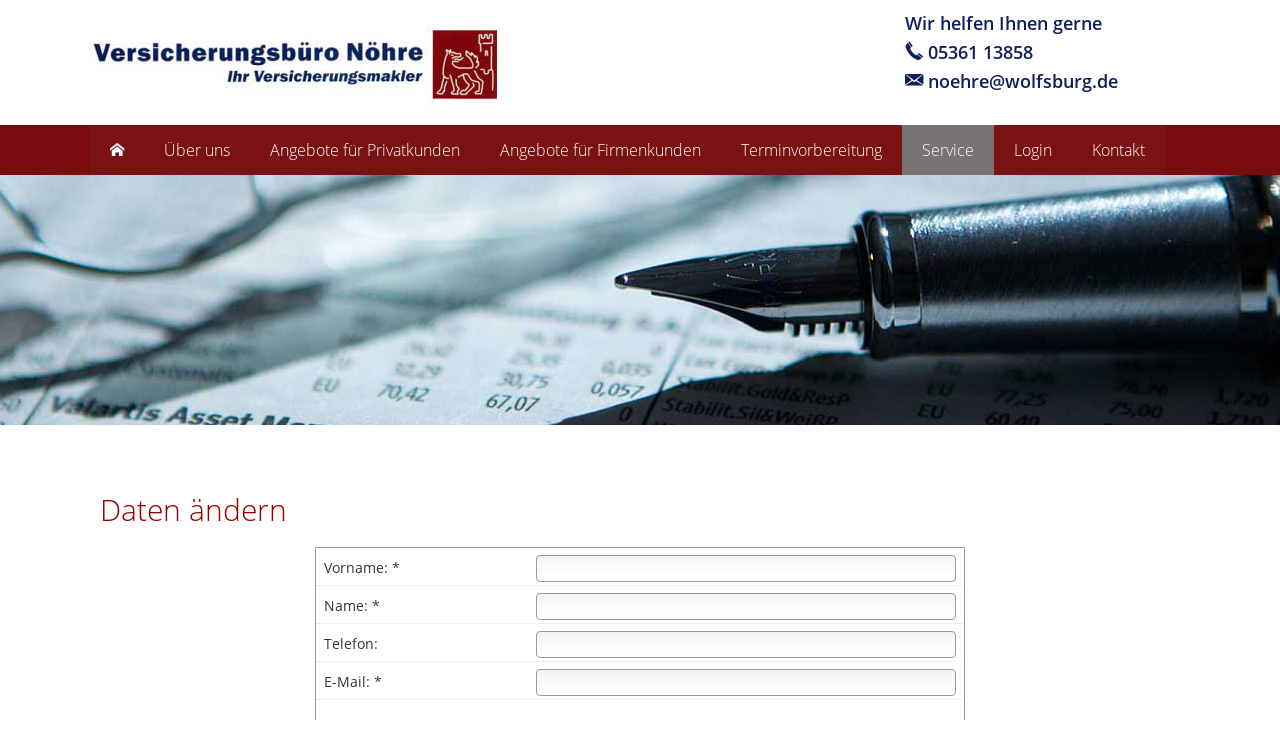

--- FILE ---
content_type: text/html; charset=utf-8
request_url: https://www.noehre-versicherungen.com/daten-aendern.html
body_size: 7402
content:
<!DOCTYPE html>
<html lang="de" itemscope itemtype="https://schema.org/WebPage">
<head>
<meta http-equiv="Content-Type" content="text/html; charset=utf-8" />
<title>Markus Nöhre - Ihr Versicherungsmakler in Wolfsburg - Daten ändern</title>

<meta name="description" content="Markus Nöhre - Ihr Versicherungsmakler in Wolfsburg">
<meta name="keywords" content="Privatkunden,Firmenkunden,Sachversicherungen, Sachversicherung, Krankenversicherungen,Krankenversicherung,Lebensversicherungen,Lebensversicherung,Rentenversicherungen,Rentenversicherung">
<meta name="referrer" content="strict-origin-when-cross-origin"><meta name="viewport" content="width=device-width, initial-scale=1 maximum-scale=1">
<meta name="generator" content="cm Homepage-Baukasten">
<!--[if IE]><meta http-equiv="X-UA-Compatible" content="IE=edge" /><![endif]-->
<link href="/content/minified.css.php?user=4511&landingpage=0&data=[base64]" rel="stylesheet" type="text/css" media="all"><link href="/content/minified.css.php?user=4511&landingpage=0&data=W3sidCI6MiwiaSI6MjcsInAiOnsidXNlciI6NDUxMSwibGFuZGluZ3BhZ2UiOjAsImNhY2hpbmdfdGltZSI6IiIsInNhdmVfdGltZSI6MTYxNzExODY2Nn0sImMiOiI3MGRiMDZmOSJ9XQ%3D%3D" rel="stylesheet" type="text/css" media="all"><link rel="canonical" href="https://www.noehre-versicherungen.com/daten-aendern.html"><meta property="og:url" content="https://www.noehre-versicherungen.com/daten-aendern.html"><meta property="og:locale" content="de_DE"><meta property="og:type" content="website"><meta itemprop="name" content="Versicherungsbüro Nöhre &ndash; Markus Nöhre"><meta property="og:title" content="Markus Nöhre - Ihr Versicherungsmakler in Wolfsburg - Daten ändern"><meta property="og:description" content="Markus Nöhre - Ihr Versicherungsmakler in Wolfsburg"><meta property="og:image" content="https://content.digidor.de/content/images/facebook-standard.jpg"><meta property="og:image:width" content="600"><meta property="og:image:height" content="315"><link rel="icon" href="/content/pages/4511/favicon.png" sizes="48x48" type="image/png"><link rel="apple-touch-icon" href="/content/pages/4511/apple-touch-icon.png">
<script data-ehcookieblocker-obligatory>
var googleMapsArray = [];
	var dontPlaceSubmenu = 1;

</script>
<script src="/content/js/minified.js.php?user=4511&landingpage=0&data=[base64]" charset="UTF-8" data-ehcookieblocker-obligatory></script><script src="/content/js/minified.js.php?user=4511&landingpage=0&data=W3sidCI6MSwiaSI6MjQsInAiOltdLCJjIjoiNzM4ZjcyYTEifV0%3D" charset="UTF-8" data-ehcookieblocker-obligatory></script>
<!--USER:4511--></head>

<body class=" designtemplate151 motif42 show_logo resp page-72962 mainparent-page-72961 parent-page-72961">
<div class="bt_skip_to_contentcontainer" style="position: fixed; top: -1000px;"><a href="#contentcontainer" class="submitbutton">direkt zum Seiteninhalt</a></div><div id="centercontainer" class=""><div id="pagewrap"><!--NEW_SIDEBAR_placeholder--><div id="pagecontainer"><header><div id="titleback"><div id="titlecontainer"><div class="sitetitle_img"><div class="indistyle" style="top: -6px; left: -1px; right: auto;" data-margin-stored="true" data-margin-left="-1" data-margin-top="-6" data-margin-left-percent="0" data-right-aligned="0"><a href="index.html"><img src="/content/pages/4511/logo.jpg?v=8a9cc57a" alt="Logo von Markus Nöhre - Ihr Versicherungsmakler in Wolfsburg"></a></div></div><div class="contact"><div class="indistyle" style="top: 8px; left: 809px; right: auto;" data-margin-stored="true" data-margin-left="809" data-margin-top="8" data-margin-left-percent="73" data-right-aligned="0"><div class="textrow" style="padding: 5px; color: rgb(12, 31, 89); font-style: normal; font-weight: bold; font-size: 1.15em;"><p>Wir helfen Ihnen gerne</p></div><div class="textrow" style="padding: 5px; font-family: inherit; font-style: normal; font-weight: bold; font-size: 1.15em; letter-spacing: inherit; text-transform: inherit; color: rgb(12, 31, 89);"><p><span class="icon-phone"></span>05361 13858</p></div><div class="textrow" style="font-family: inherit; font-size: 1.15em; text-align: left; color: rgb(12, 31, 89); font-style: normal; font-weight: bold; letter-spacing: inherit; text-transform: inherit; margin-top: 0px; margin-bottom: 0px; padding: 5px; border-radius: 0px; background-color: transparent;"><p><span class="icon-envelop"></span><a onclick="return parent.pagePreviewMsg(this)" href="mailto:noehre@wolfsburg.de">noehre@wolfsburg.de</a></p></div></div></div><div class="pagetitle">Daten ändern</div></div></div></header><div id="menutoggle"></div><nav class="new_menu"><ul role="menubar" id="menu" class="menutype4"><li role="none" class="menuitem firstitem" id="page-73153"><a role="menuitem" id="page-73153-link" aria-label="Startseite" href="index.html"><span class="only_icon"><span class="icon-home"></span></span></a><span class="submenutoggle"></span></li><li role="none" class="menuitem" id="page-73051"><a role="menuitem" id="page-73051-link" aria-label="Über uns" href="ueber_uns-73051.html" onclick="return false">Über uns</a><span class="submenutoggle"></span><ul role="menu" aria-labelledby="page-73051-link"><li role="none" class="menusubitem firstitem" id="page-73055"><a role="menuitem" id="page-73055-link" aria-label="Team" href="team_versicherungsmakler-wolfsburg.html">Team</a><span class="submenutoggle"></span></li><li role="none" class="menusubitem" id="page-73054"><a role="menuitem" id="page-73054-link" aria-label="Produktpartnerliste" href="produktpartnerliste.html">Produktpartnerliste</a><span class="submenutoggle"></span></li><li role="none" class="menusubitem lastitem" id="page-288144"><a role="menuitem" id="page-288144-link" aria-label="Das sagen unsere Kunden" href="das_sagen_unsere_kunden.html">Das sagen unsere Kunden</a><span class="submenutoggle"></span></li></ul></li><li role="none" class="menuitem" id="page-72985"><a role="menuitem" id="page-72985-link" aria-label="Angebote für Privatkunden" href="angebote_fuer_privatkunden-72985.html" onclick="return false">Angebote für Privatkunden</a><span class="submenutoggle"></span><ul role="menu" aria-labelledby="page-72985-link"><li role="none" class="menusubitem firstitem" id="page-72987"><a role="menuitem" id="page-72987-link" aria-label="Sachversicherungen" href="sachversicherungen-72987.html" onclick="return false">Sachversicherungen</a><span class="submenutoggle"></span><ul role="menu" aria-labelledby="page-72987-link"><li role="none" class="menusubitem firstitem" id="page-72974"><a role="menuitem" id="page-72974-link" aria-label="Privathaftpflicht" href="privathaftpflicht.html">Privathaftpflicht</a><span class="submenutoggle"></span></li><li role="none" class="menusubitem" id="page-72988"><a role="menuitem" id="page-72988-link" aria-label="Hausrat" href="hausrat.html">Hausrat</a><span class="submenutoggle"></span></li><li role="none" class="menusubitem" id="page-72990"><a role="menuitem" id="page-72990-link" aria-label="Gebäudeversicherung" href="gebaeudeversicherung.html">Gebäudeversicherung</a><span class="submenutoggle"></span></li><li role="none" class="menusubitem" id="page-72989"><a role="menuitem" id="page-72989-link" aria-label="Autoversicherung" href="autoversicherung.html">Autoversicherung</a><span class="submenutoggle"></span></li><li role="none" class="menusubitem" id="page-72991"><a role="menuitem" id="page-72991-link" aria-label="Rechtsschutz" href="rechtsschutz.html">Rechtsschutz</a><span class="submenutoggle"></span></li><li role="none" class="menusubitem" id="page-72999"><a role="menuitem" id="page-72999-link" aria-label="Unfallversicherung" href="unfallversicherung.html">Unfallversicherung</a><span class="submenutoggle"></span></li><li role="none" class="menusubitem lastitem" id="page-73141"><a role="menuitem" id="page-73141-link" aria-label="Photovoltaikversicherung" href="photovoltaikversicherung.html">Photovoltaikversicherung</a><span class="submenutoggle"></span></li></ul></li><li role="none" class="menusubitem" id="page-507377"><a role="menuitem" id="page-507377-link" aria-label="Tierversicherungen" href="tierversicherungen-507377.html" onclick="return false">Tierversicherungen</a><span class="submenutoggle"></span><ul role="menu" aria-labelledby="page-507377-link"><li role="none" class="menusubitem firstitem" id="page-73078"><a role="menuitem" id="page-73078-link" aria-label="Hundehalterhaftpflicht" href="hundehalterhaftpflicht.html">Hundehalterhaftpflicht</a><span class="submenutoggle"></span></li><li role="none" class="menusubitem" id="page-73079"><a role="menuitem" id="page-73079-link" aria-label="Pferdehalterhaftpflicht" href="pferdehalterhaftpflicht.html">Pferdehalterhaftpflicht</a><span class="submenutoggle"></span></li><li role="none" class="menusubitem lastitem" id="page-507378"><a role="menuitem" id="page-507378-link" aria-label="Tierkranken- und OP-Versicherungen" href="tierkranken_und_opversicherungen-507378.html">Tierkranken- und OP-Versicherungen</a><span class="submenutoggle"></span></li></ul></li><li role="none" class="menusubitem" id="page-72992"><a role="menuitem" id="page-72992-link" aria-label="Krankenversicherungen" href="krankenversicherungen-72992.html" onclick="return false">Krankenversicherungen</a><span class="submenutoggle"></span><ul role="menu" aria-labelledby="page-72992-link"><li role="none" class="menusubitem firstitem" id="page-72995"><a role="menuitem" id="page-72995-link" aria-label="Zahnzusatz" href="zahnzusatz.html">Zahnzusatz</a><span class="submenutoggle"></span></li><li role="none" class="menusubitem" id="page-73150"><a role="menuitem" id="page-73150-link" aria-label="Naturheilkunde und Sehhilfen" href="naturheilkunde_und_sehhilfen.html">Naturheilkunde und Sehhilfen</a><span class="submenutoggle"></span></li><li role="none" class="menusubitem" id="page-72994"><a role="menuitem" id="page-72994-link" aria-label="Krankenhauszusatz" href="krankenhauszusatz.html">Krankenhauszusatz</a><span class="submenutoggle"></span></li><li role="none" class="menusubitem" id="page-73133"><a role="menuitem" id="page-73133-link" aria-label="Krankentagegeld" href="krankentagegeld.html">Krankentagegeld</a><span class="submenutoggle"></span></li><li role="none" class="menusubitem" id="page-73134"><a role="menuitem" id="page-73134-link" aria-label="Krankenhaustagegeld" href="krankenhaustagegeld.html">Krankenhaustagegeld</a><span class="submenutoggle"></span></li><li role="none" class="menusubitem" id="page-72993"><a role="menuitem" id="page-72993-link" aria-label="Private Krankenversicherung" href="private_krankenversicherung.html">Private Krankenversicherung</a><span class="submenutoggle"></span></li><li role="none" class="menusubitem lastitem" id="page-127441"><a role="menuitem" id="page-127441-link" aria-label="GKV - Kassenwechsel" href="gkv-kassenwechsel.html">GKV - Kassenwechsel</a><span class="submenutoggle"></span></li></ul></li><li role="none" class="menusubitem" id="page-72997"><a role="menuitem" id="page-72997-link" aria-label="Pflegeversicherungen" href="pflegeversicherungen-72997.html" onclick="return false">Pflegeversicherungen</a><span class="submenutoggle"></span><ul role="menu" aria-labelledby="page-72997-link"><li role="none" class="menusubitem firstitem" id="page-73136"><a role="menuitem" id="page-73136-link" aria-label="Pflegetagegeldversicherung" href="pflegetagegeldversicherung.html">Pflegetagegeldversicherung</a><span class="submenutoggle"></span></li><li role="none" class="menusubitem" id="page-73137"><a role="menuitem" id="page-73137-link" aria-label="Pflegekostenversicherung" href="pflegekostenversicherung.html">Pflegekostenversicherung</a><span class="submenutoggle"></span></li><li role="none" class="menusubitem lastitem" id="page-73138"><a role="menuitem" id="page-73138-link" aria-label="Pflegerente" href="pflegerente.html">Pflegerente</a><span class="submenutoggle"></span></li></ul></li><li role="none" class="menusubitem" id="page-73158"><a role="menuitem" id="page-73158-link" aria-label="Reiseversicherungen" href="reiseversicherungen-73158.html" onclick="return false">Reiseversicherungen</a><span class="submenutoggle"></span><ul role="menu" aria-labelledby="page-73158-link"><li role="none" class="menusubitem firstitem" id="page-72996"><a role="menuitem" id="page-72996-link" aria-label="Auslandskranken" href="auslandskranken.html">Auslandskranken</a><span class="submenutoggle"></span></li><li role="none" class="menusubitem" id="page-73139"><a role="menuitem" id="page-73139-link" aria-label="Au Pair-Versicherung" href="au_pairversicherung.html">Au Pair-Versicherung</a><span class="submenutoggle"></span></li><li role="none" class="menusubitem lastitem" id="page-73160"><a role="menuitem" id="page-73160-link" aria-label="Reiserücktritt" href="reiseruecktritt.html">Reiserücktritt</a><span class="submenutoggle"></span></li></ul></li><li role="none" class="menusubitem" id="page-72975"><a role="menuitem" id="page-72975-link" aria-label="Arbeitskraftabsicherung" href="arbeitskraftabsicherung-72975.html" onclick="return false">Arbeitskraftabsicherung</a><span class="submenutoggle"></span><ul role="menu" aria-labelledby="page-72975-link"><li role="none" class="menusubitem firstitem" id="page-288087"><a role="menuitem" id="page-288087-link" aria-label="Berufsunfähigkeitsversicherung" href="berufsunfaehigkeitsversicherung.html">Berufsunfähigkeitsversicherung</a><span class="submenutoggle"></span></li><li role="none" class="menusubitem" id="page-73132"><a role="menuitem" id="page-73132-link" aria-label="Schwere Krankheiten" href="schwere_krankheiten.html">Schwere Krankheiten</a><span class="submenutoggle"></span></li><li role="none" class="menusubitem lastitem" id="page-73135"><a role="menuitem" id="page-73135-link" aria-label="Grundfähigkeitsversicherung" href="grundfaehigkeitsversicherung.html">Grundfähigkeitsversicherung</a><span class="submenutoggle"></span></li></ul></li><li role="none" class="menusubitem" id="page-72998"><a role="menuitem" id="page-72998-link" aria-label="Lebensversicherungen" href="lebensversicherungen-72998.html" onclick="return false">Lebensversicherungen</a><span class="submenutoggle"></span><ul role="menu" aria-labelledby="page-72998-link"><li role="none" class="menusubitem firstitem" id="page-73056"><a role="menuitem" id="page-73056-link" aria-label="Kapitallebensversicherung" href="kapitallebensversicherung.html">Kapitallebensversicherung</a><span class="submenutoggle"></span></li><li role="none" class="menusubitem" id="page-73156"><a role="menuitem" id="page-73156-link" aria-label="Sterbegeld" href="sterbegeld.html">Sterbegeld</a><span class="submenutoggle"></span></li><li role="none" class="menusubitem lastitem" id="page-72986"><a role="menuitem" id="page-72986-link" aria-label="Risikolebensversicherung" href="risikolebensversicherung.html">Risikolebensversicherung</a><span class="submenutoggle"></span></li></ul></li><li role="none" class="menusubitem lastitem" id="page-73000"><a role="menuitem" id="page-73000-link" aria-label="Rentenversicherungen" href="rentenversicherungen-73000.html" onclick="return false">Rentenversicherungen</a><span class="submenutoggle"></span><ul role="menu" aria-labelledby="page-73000-link"><li role="none" class="menusubitem firstitem" id="page-73001"><a role="menuitem" id="page-73001-link" aria-label="Rürup-Rente" href="rueruprente.html">Rürup-Rente</a><span class="submenutoggle"></span></li><li role="none" class="menusubitem" id="page-73002"><a role="menuitem" id="page-73002-link" aria-label="Riester-Rente" href="riesterrente.html">Riester-Rente</a><span class="submenutoggle"></span></li><li role="none" class="menusubitem" id="page-73003"><a role="menuitem" id="page-73003-link" aria-label="Betriebliche Altersvorsorge" href="betriebliche_altersvorsorge.html">Betriebliche Altersvorsorge</a><span class="submenutoggle"></span></li><li role="none" class="menusubitem" id="page-73004"><a role="menuitem" id="page-73004-link" aria-label="Private Rentenversicherung" href="private_rentenversicherung.html">Private Rentenversicherung</a><span class="submenutoggle"></span></li><li role="none" class="menusubitem" id="page-73052"><a role="menuitem" id="page-73052-link" aria-label="Fondsgebundene Rentenversicherung" href="fondsgebundene_rentenversicherung.html">Fondsgebundene Rentenversicherung</a><span class="submenutoggle"></span></li><li role="none" class="menusubitem" id="page-73130"><a role="menuitem" id="page-73130-link" aria-label="Rente gegen Einmalzahlung" href="rente_gegen_einmalzahlung.html">Rente gegen Einmalzahlung</a><span class="submenutoggle"></span></li><li role="none" class="menusubitem lastitem" id="page-73131"><a role="menuitem" id="page-73131-link" aria-label="Ausbildungsversicherung" href="ausbildungsversicherung.html">Ausbildungsversicherung</a><span class="submenutoggle"></span></li></ul></li></ul></li><li role="none" class="menuitem" id="page-72958"><a role="menuitem" id="page-72958-link" aria-label="Angebote für Firmenkunden" href="angebote_fuer_firmenkunden-72958.html" onclick="return false">Angebote für Firmenkunden</a><span class="submenutoggle"></span><ul role="menu" aria-labelledby="page-72958-link"><li role="none" class="menusubitem firstitem" id="page-72959"><a role="menuitem" id="page-72959-link" aria-label="Sachversicherungen" href="sachversicherungen-72959.html" onclick="return false">Sachversicherungen</a><span class="submenutoggle"></span><ul role="menu" aria-labelledby="page-72959-link"><li role="none" class="menusubitem firstitem" id="page-73037"><a role="menuitem" id="page-73037-link" aria-label="Gewerbeversicherung" href="gewerbeversicherung.html">Gewerbeversicherung</a><span class="submenutoggle"></span></li><li role="none" class="menusubitem" id="page-73038"><a role="menuitem" id="page-73038-link" aria-label="Gewerbe-Rechtsschutz" href="gewerberechtsschutz.html">Gewerbe-Rechtsschutz</a><span class="submenutoggle"></span></li><li role="none" class="menusubitem" id="page-73039"><a role="menuitem" id="page-73039-link" aria-label="Betriebs-Inhaltsversicherung" href="betriebsinhaltsversicherung.html">Betriebs-Inhaltsversicherung</a><span class="submenutoggle"></span></li><li role="none" class="menusubitem" id="page-73040"><a role="menuitem" id="page-73040-link" aria-label="Betriebs-Haftpflichtversicherung" href="betriebshaftpflichtversicherung.html">Betriebs-Haftpflichtversicherung</a><span class="submenutoggle"></span></li><li role="none" class="menusubitem" id="page-73041"><a role="menuitem" id="page-73041-link" aria-label="Betriebsausfallversicherung" href="betriebsausfallversicherung.html">Betriebsausfallversicherung</a><span class="submenutoggle"></span></li><li role="none" class="menusubitem" id="page-73042"><a role="menuitem" id="page-73042-link" aria-label="Elektronikversicherung" href="elektronikversicherung.html">Elektronikversicherung</a><span class="submenutoggle"></span></li><li role="none" class="menusubitem" id="page-73043"><a role="menuitem" id="page-73043-link" aria-label="Maschinenversicherung" href="maschinenversicherung.html">Maschinenversicherung</a><span class="submenutoggle"></span></li><li role="none" class="menusubitem" id="page-73044"><a role="menuitem" id="page-73044-link" aria-label="Kfz-Flottenversicherung" href="kfzflottenversicherung.html">Kfz-Flottenversicherung</a><span class="submenutoggle"></span></li><li role="none" class="menusubitem" id="page-73045"><a role="menuitem" id="page-73045-link" aria-label="Lkw-Versicherung" href="lkwversicherung.html">Lkw-Versicherung</a><span class="submenutoggle"></span></li><li role="none" class="menusubitem" id="page-73046"><a role="menuitem" id="page-73046-link" aria-label="Anhängerversicherung" href="anhaengerversicherung.html">Anhängerversicherung</a><span class="submenutoggle"></span></li><li role="none" class="menusubitem" id="page-73047"><a role="menuitem" id="page-73047-link" aria-label="Transport-Versicherung" href="transportversicherung.html">Transport-Versicherung</a><span class="submenutoggle"></span></li><li role="none" class="menusubitem" id="page-73048"><a role="menuitem" id="page-73048-link" aria-label="Gebäudeversicherung" href="betriebsgebaeudeversicherung.html">Gebäudeversicherung</a><span class="submenutoggle"></span></li><li role="none" class="menusubitem" id="page-73049"><a role="menuitem" id="page-73049-link" aria-label="Kautionsversicherung" href="kautionsversicherung.html">Kautionsversicherung</a><span class="submenutoggle"></span></li><li role="none" class="menusubitem lastitem" id="page-73050"><a role="menuitem" id="page-73050-link" aria-label="Veranstaltungshaftpflicht" href="veranstaltungshaftpflicht.html">Veranstaltungshaftpflicht</a><span class="submenutoggle"></span></li></ul></li><li role="none" class="menusubitem lastitem" id="page-72960"><a role="menuitem" id="page-72960-link" aria-label="Betriebliche Altersvorsorge" href="betriebliche-altersvorsorge.html">Betriebliche Altersvorsorge</a><span class="submenutoggle"></span></li></ul></li><li role="none" class="menuitem" id="page-72976"><a role="menuitem" id="page-72976-link" aria-label="Terminvorbereitung" href="terminvorbereitung.html">Terminvorbereitung</a><span class="submenutoggle"></span><ul role="menu" aria-labelledby="page-72976-link"><li role="none" class="menusubitem firstitem" id="page-72984"><a role="menuitem" id="page-72984-link" aria-label="Private Krankenversicherung" href="terminvorbereitung-pkv.html">Private Krankenversicherung</a><span class="submenutoggle"></span></li><li role="none" class="menusubitem lastitem" id="page-73005"><a role="menuitem" id="page-73005-link" aria-label="Berufsunfähigkeitsversicherung" href="terminvorbereitung-bu.html">Berufsunfähigkeitsversicherung</a><span class="submenutoggle"></span></li></ul></li><li role="none" class="menuitemactive subactive" id="page-72961"><a role="menuitem" id="page-72961-link" aria-label="Service" href="service-72961.html" onclick="return false">Service</a><span class="submenutoggle"></span><ul role="menu" aria-labelledby="page-72961-link"><li role="none" class="menusubitem firstitem" id="page-72966"><a role="menuitem" id="page-72966-link" aria-label="Aktuelles" href="aktuelles.html">Aktuelles</a><span class="submenutoggle"></span></li><li role="none" class="menusubitemactive" id="page-72962"><a role="menuitem" id="page-72962-link" aria-label="Daten ändern" href="daten-aendern.html">Daten ändern</a><span class="submenutoggle"></span></li><li role="none" class="menusubitem" id="page-72963"><a role="menuitem" id="page-72963-link" aria-label="Schaden melden" href="schaden_melden.html">Schaden melden</a><span class="submenutoggle"></span></li><li role="none" class="menusubitem lastitem" id="page-72982"><a role="menuitem" id="page-72982-link" aria-label="KFZ-Wunschkennzeichen" href="kfzwunschkennzeichen.html">KFZ-Wunschkennzeichen</a><span class="submenutoggle"></span></li></ul></li><li role="none" class="menuitem" id="page-73090"><a role="menuitem" id="page-73090-link" aria-label="Login" href="login.html">Login</a><span class="submenutoggle"></span></li><li role="none" class="menuitem lastitem" id="page-73008"><a role="menuitem" id="page-73008-link" aria-label="Kontakt" href="kontakt_versicherungsmakler-wolfsburg.html">Kontakt</a><span class="submenutoggle"></span></li></ul></nav><div id="contentcontainer"><!--###maincontent### begin --><div id="cmod_127272" class="cmod cmod_form  first"><!--contentelement start--><a id="form-127272"></a><h1>Daten ändern</h1><div class="form_div"><div id="includeform_4" class="includeform">
			<form id="form_127272" name="form_4" method="post" class="checkform" novalidate="novalidate" action="daten-aendern.html#form-127272">
				<input type="hidden" name="user" value="4511">
				<input type="hidden" name="page" value="72962">
				<input type="hidden" name="tracking_page_id" value="72962">
				<input type="hidden" name="form" value="4">
				<input type="hidden" name="title" value="Daten ändern">
				<input type="hidden" name="form_element_id" value="127272">
				<input type="hidden" name="custom_mailtext_makler" value="">
				<input type="hidden" name="send" value="1">
				<input type="hidden" name="sendtimestamp" value="">
				<input type="hidden" name="calctype" value="">
				<input type="hidden" name="calcid" value="">
				<input type="hidden" name="catcher_origin_page" value="">
				<input type="hidden" name="homepage_or_landingpage" value="Homepage">
				<input type="hidden" name="specialpage" value="">
				<input type="hidden" name="homepage_url" value=""><div class="formtable"><div class="tablerow trcolor0"><div class="tabledata left_cell"><label for="formelement_127272_42">Vorname: *</label></div><div class="tabledata right_cell"><input type="text" name="42-#-Vorname" id="formelement_127272_42" autocomplete="off" value="" required="required" class="input_text"></div></div><div class="tablerow trcolor1"><div class="tabledata left_cell"><label for="formelement_127272_43">Name: *</label></div><div class="tabledata right_cell"><input type="text" name="43-#-Name" id="formelement_127272_43" autocomplete="off" value="" required="required" class="input_text"></div></div><div class="tablerow trcolor0"><div class="tabledata left_cell"><label for="formelement_127272_44">Telefon:</label></div><div class="tabledata right_cell"><input type="text" inputmode="tel" name="44-#-Telefon" id="formelement_127272_44" autocomplete="tel" value="" data-parsley-error-message="Bitte geben Sie eine gültige Telefonummer ein." class="input_phone"></div></div><div class="tablerow trcolor1"><div class="tabledata left_cell"><label for="formelement_127272_45">E-Mail: *</label></div><div class="tabledata right_cell"><input type="email" inputmode="email" name="45-#-E_Mail" id="formelement_127272_45" autocomplete="email" value="" required="required" class="input_email" data-confirmation-to-customer-mail="true"></div></div><div class="tablerow trcolor1"><div class="tabledata input_header" style="padding-top: 10px;"><input type="hidden" name="54-#-" value="###-###"><img src="content/images/pix.gif" height="5" width="5" alt="Placeholder" aria-hidden="true"></div></div><div class="tablerow trcolor0"><div class="tabledata full_cell"><label for="formelement_127272_46">Neue Anschrift</label><br><textarea name="46-#-Neue_Anschrift" id="formelement_127272_46" autocomplete="off" rows="5" class="input_tarea"></textarea></div></div><div class="tablerow trcolor1"><div class="tabledata left_cell"><label for="formelement_127272_47">Gültig ab:</label></div><div class="tabledata right_cell"><input type="text" name="47-#-Gueltig_ab" id="formelement_127272_47" autocomplete="off" value="" class="input_text"></div></div><div class="tablerow trcolor1"><div class="tabledata input_header" style="padding-top: 10px;"><input type="hidden" name="48-#-" value="###-###"><img src="content/images/pix.gif" height="5" width="5" alt="Placeholder" aria-hidden="true"></div></div><div class="tablerow trcolor0"><div class="tabledata left_cell"><label for="formelement_127272_49">Familienstand:</label></div><div class="tabledata right_cell"><input type="text" name="49-#-Familienstand" id="formelement_127272_49" autocomplete="off" value="" class="input_text"></div></div><div class="tablerow trcolor1"><div class="tabledata left_cell"><label for="formelement_127272_50">Gültig ab:</label></div><div class="tabledata right_cell"><input type="text" name="50-#-Gueltig_ab" id="formelement_127272_50" autocomplete="off" value="" class="input_text"></div></div><div class="tablerow trcolor1"><div class="tabledata input_header" style="padding-top: 10px;"><input type="hidden" name="51-#-" value="###-###"><img src="content/images/pix.gif" height="5" width="5" alt="Placeholder" aria-hidden="true"></div></div><div class="tablerow trcolor0"><div class="tabledata full_cell"><label for="formelement_127272_52">Beruf / Arbeitgeber</label><br><textarea name="52-#-Beruf_/_Arbeitgeber" id="formelement_127272_52" autocomplete="off" rows="5" class="input_tarea"></textarea></div></div><div class="tablerow trcolor1"><div class="tabledata left_cell"><label for="formelement_127272_53">Gültig ab:</label></div><div class="tabledata right_cell"><input type="text" name="53-#-Gueltig_ab" id="formelement_127272_53" autocomplete="off" value="" class="input_text"></div></div><div class="tablerow trcolor1"><div class="tabledata input_header" style="padding-top: 10px;"><input type="hidden" name="55-#-" value="###-###"><img src="content/images/pix.gif" height="5" width="5" alt="Placeholder" aria-hidden="true"></div></div><div class="tablerow trcolor0"><div class="tabledata full_cell"><label for="formelement_127272_56">Neue Kontoverbindung</label><br><textarea name="56-#-Neue_Kontoverbindung" id="formelement_127272_56" autocomplete="off" rows="5" class="input_tarea"></textarea></div></div><div class="tablerow trcolor1"><div class="tabledata left_cell"><label for="formelement_127272_57">Gültig ab:</label></div><div class="tabledata right_cell"><input type="text" name="57-#-Gueltig_ab" id="formelement_127272_57" autocomplete="off" value="" class="input_text"></div></div><div class="tablerow trcolor1"><div class="tabledata input_header" style="padding-top: 10px;"><input type="hidden" name="58-#-" value="###-###"><img src="content/images/pix.gif" height="5" width="5" alt="Placeholder" aria-hidden="true"></div></div><div class="tablerow trcolor0"><div class="tabledata left_cell">Änderungen gelten:</div><div class="tabledata right_cell"><label><input type="radio" name="59-#-Aenderungen_gelten" value="für_alle_Verträge" class="input_radio"> für alle Verträge</label><br><label><input type="radio" name="59-#-Aenderungen_gelten" value="_für_folgende_Verträge" class="input_radio">  für folgende Verträge</label><br></div></div><div class="tablerow trcolor1"><div class="tabledata full_cell"><label for="formelement_127272_60">nämlich diese</label><br><textarea name="60-#-naemlich_diese" id="formelement_127272_60" autocomplete="off" rows="5" class="input_tarea"></textarea></div></div><div class="tablerow trcolor1"><div class="tabledata input_header" style="padding-top: 10px;"><input type="hidden" name="61-#-" value="###-###"><img src="content/images/pix.gif" height="5" width="5" alt="Placeholder" aria-hidden="true"></div></div><div class="tablerow trcolor0"><div class="tabledata full_cell"><label for="formelement_127272_62">Sonstige Bemerkungen</label><br><textarea name="62-#-Sonstige_Bemerkungen" id="formelement_127272_62" autocomplete="off" rows="5" class="input_tarea"></textarea></div></div><div class="tablerow trcolor1 dserow"><div class="tabledata full_cell" style="padding-top: 5px; padding-bottom: 5px;"><label><input type="checkbox" name="9999-#-Einwilligung" value="Ich_bin_einverstanden&comma;_dass_die_eingegebenen_Daten_zur_Bearbeitung_meines_Anliegens_verwendet_werden." class="input_check" required="required" data-parsley-error-message="Bitte stimmen Sie noch der Datenschutzerklärung zu." data-group="dse"> <strong>Ich bin einverstanden</strong>&comma; dass die eingegebenen Daten zur Bearbeitung meines Anliegens verwendet werden &lpar;weitere Informationen und Widerrufshinweise in der <a href="datenschutz-0-p11.html?onlycontent=1" target="dse" onclick="window.open&lpar;'', 'dse', 'width=500,height=300,scrollbars=yes, toolbar=no,status=no,resizable=no,menubar=no,location=no,directories=no'&rpar;">Datenschutzerklärung</a>&rpar;. *</label></div></div><div class="tablerow trcolor1"><div class="tabledata full_cell text_center"><input type="text" name="sinput" value="" class="sinput"><input type="text" name="sinputalt" value="" class="sinput"><div class="frc-captcha" data-sitekey="FCMSEQPNJOBC6VNE" data-lang="de" data-start="focus" data-puzzle-endpoint="https://eu-api.friendlycaptcha.eu/api/v1/puzzle"></div><button type="submit" class="submit">absenden</button><div class="sslinfo">Die Daten werden über eine sichere SSL-Verbindung übertragen.</div><div class="legend_required">* Pflichtfeld</div></div></div></div></form></div></div><hr><!--contentelement end--></div><div class="socialmedia_bookmarks">Seite teilen: <a href="https://www.xing.com/app/user?op=share;url=http%3A%2F%2Fwww.noehre-versicherungen.com%2Fdaten-aendern.html" target="abmw" onclick="window.open('', 'abmw', 'width=1000,height=610,scrollbars=yes, toolbar=no,status=no,resizable=no,menubar=no,location=no,directories=no,left='+((screen.width/2)-500)+',top='+((screen.height/2)-305))" class="socialmedia_bookmarks_xing" title="Teilen auf Xing"><span class="title">Teilen auf Xing</span></a><a href="whatsapp://send?text=http%3A%2F%2Fwww.noehre-versicherungen.com%2Fdaten-aendern.html" target="_blank" class="socialmedia_bookmarks_whatsapp" title="Teilen mit WhatsApp"><span class="title">Teilen mit WhatsApp</span></a><a href="https://www.facebook.com/share.php?u=http%3A%2F%2Fwww.noehre-versicherungen.com%2Fdaten-aendern.html" target="abmw" onclick="window.open('', 'abmw', 'width=650,height=310,scrollbars=yes, toolbar=no,status=no,resizable=no,menubar=no,location=no,directories=no,left='+((screen.width/2)-325)+',top='+((screen.height/2)-155))" class="socialmedia_bookmarks_fb" title="Teilen auf Facebook"><span class="title">Teilen auf Facebook</span></a></div><!--###maincontent### end --><div class="contentcontainer_endclear"></div></div><footer><div id="footercontainer"><div class="socialmedia_profile_footer_container"><a class="socialmedia_profile_bottom_email" href="mailto:?subject=Empfehlung%20von%20mir&body=Hallo%2C%0D%0A%0D%0Aich%20habe%20eine%20interessante%20Webseite%20zu%20Finanzthemen%20gefunden%3A%20%0D%0Awww.noehre-versicherungen.com/daten-aendern.html%0D%0A%0D%0A%0D%0AViele%20Gruesse" title="Per E-Mail empfehlen"><span class="title">Per E-Mail empfehlen</span></a></div><a href="impressum-72965.html" class="footerlink imprint" data-footerlink="imprint">Impressum</a><span class="dot"> · </span><a href="datenschutz-0-p11.html" class="footerlink privacy" data-footerlink="privacy">Datenschutz</a><span class="dot"> · </span><a href="content/erstinformation-425f1c1.pdf?v=1634124219" target="_blank" class="footerlink firstinfo" data-footerlink="firstinfo">Erstinformation</a><span class="dot"> · </span><a href="beschwerden-72965-p4.html" class="footerlink complaintmanagement" data-footerlink="complaintmanagement">Beschwerden</a><span class="dot"> · </span><a href="#" onclick="return digidor.cookieblocker.openCookieOverlay();" class="footerlink cookies" data-footerlink="cookies">Cookies</a>			
			<div id="cookie_warning_placeholder" class="cookie_warning_optin"></div>
			<div id="cookie_warning" class="cookie_warning_optin" data-cookieblocker-relevant-categories="other|maps|calc">
				<div class="cookie_warning_inner">
					<div class="cookie_warning_text">
						Diese Website verwendet Cookies. Einige Cookies sind f&uuml;r den Betrieb der Website unbedingt erforderlich. Andere Cookies sind optional und erweitern den Funktionsumfang. Sie k&ouml;nnen Ihre Einwilligung jederzeit widerrufen. N&auml;here Informationen finden Sie in der <a href="datenschutz-0-p11.html#dse_cookies" class="dselink">Datenschutzerkl&auml;rung</a>.					</div>
					
					<a href="#" role="button" onclick="digidor.cookieblocker.activateCookiesWithCategoryOrDependend( 'all' ); digidor.cookieblocker.storeCookiesWithCategoryAndValidity( 'all', 365 ); return digidor.cookieblocker.maybeRefreshAfterCookieChange();" class="bt_cookie_warning_optin">alle Cookies erlauben</a>
					<a href="#" role="button" onclick="digidor.cookieblocker.activateCookiesWithCategoryOrDependend( 'none' ); return digidor.cookieblocker.storeCookiesWithCategoryAndValidity( 'none', 1 );" class="bt_cookie_warning_obligatory">nur notwendige Cookies</a>
					<a href="#" role="button" onclick="return digidor.cookieblocker.openCookieOverlay();" class="bt_cookie_warning_options">weitere Einstellungen</a>
					
										
				</div>
			</div>
			
			</div></footer><div class="socialmedia_profile_bottom_container"><a class="socialmedia_profile_bottom_email" href="mailto:?subject=Empfehlung%20von%20mir&body=Hallo%2C%0D%0A%0D%0Aich%20habe%20eine%20interessante%20Webseite%20zu%20Finanzthemen%20gefunden%3A%20%0D%0Awww.noehre-versicherungen.com/daten-aendern.html%0D%0A%0D%0A%0D%0AViele%20Gruesse" title="Per E-Mail empfehlen"><span class="title">Per E-Mail empfehlen</span></a></div></div><div class="use-bootstrap-v5" id="global_bootstrap_container"></div><div class="use-bootstrap-v5" id="modalContainer"></div></div></div><div id="tooltip"> </div><div class="overlay_white_480" id="overlay_480"><div class="contentWrap"></div></div><div class="overlay_white_480" id="overlay_480i"><div class="contentWrap"></div></div><div class="overlay_white_800" id="overlay_800"><div class="contentWrap"></div></div><div class="overlay_white_950" id="overlay_950"><div class="contentWrap"></div></div><div class="overlay_resize_800" id="overlay_resize_800"><div class="contentWrap"></div></div><div class="overlay_resize_950" id="overlay_resize_950"><div class="contentWrap"></div></div><div class="overlay_variable" id="overlay_variable"><div class="contentWrap"></div></div><div class="alert_mask" style="display: none;"><div class="alert_container" id="cmhp_alert"><div class="alert_content"></div><div class="alert_button"><a href="#" onclick="return hideAlert();" class="submitbutton">OK</a></div></div></div>
			
<script src="/eh-content/stat/track.php?mode=js&amp;user_id=4511" data-ehcookieblocker-obligatory></script>
<noscript><img src="/eh-content/stat/track.php?user_id=4511" alt="" width="1" height="1" /></noscript>


</body>
</html>

--- FILE ---
content_type: text/css
request_url: https://www.noehre-versicherungen.com/content/minified.css.php?user=4511&landingpage=0&data=W3sidCI6MiwiaSI6MjcsInAiOnsidXNlciI6NDUxMSwibGFuZGluZ3BhZ2UiOjAsImNhY2hpbmdfdGltZSI6IiIsInNhdmVfdGltZSI6MTYxNzExODY2Nn0sImMiOiI3MGRiMDZmOSJ9XQ%3D%3D
body_size: 919
content:
@charset "UTF-8";:root{--dyndesign-color-1:#7a1214;--dyndesign-color-2:#787474;--dyndesign-color-3:#ede8e8;--dyndesign-color-4:#fff;--dyndesign-color-5:#4d4545;--dyndesign-color-6:#960000;--dyndesign-color-7:#960000;--dyndesign-color-8:#333;--dyndesign-color-9:#960000;--dyndesign-color-10:}#titleback{background-position:0 -80px}#titlecontainer{background-position:0 0;height:270px}@media only screen and (max-width:580px){#titlecontainer{height:auto!important}}#titlemenu{position:absolute;display:block;top:0;width:900px;background-color:rgb(255,255,255,.8);padding:5px;text-align:right}#titlemenu a:link,#titlemenu a:visited{color:#666;text-decoration:none}#titlemenu a:hover,#titlemenu a:active{color:#811314;text-decoration:underline}.widget_submenu a:link,.widget_submenu a:visited{color:#666;text-decoration:none}.widget_submenu a:hover,.widget_submenu a:active{color:#811314;text-decoration:underline}.tigontable{border:3px solid #787474;padding:0;width:100%;border-radius:5px;border-spacing:0}.tigontable td{border:1px solid #D8D8D8;border-right:0 none;border-bottom:0 none;vertical-align:middle;text-align:center;padding:5px}.tigonbox{border:3px solid #960000;padding:0;width:656px;border-radius:5px}.tigonbox .logo{float:left;width:150px;height:80px;overflow:hidden;padding:3px;margin:3px;text-align:center;line-height:80px;vertical-align:middle;border:1px solid #D8D8D8}.tigonbox .end{clear:both}#contentcontainer{margin-top:200px}@media only screen and (max-width:580px){#contentcontainer{margin-top:20px!important}}.sidebar_iconline{box-sizing:border-box;background-color:#F5F5F5;padding:10px 20px;line-height:1.6em;font-size:16px;margin:0 0 1px 0;vertical-align:middle}.sidebar_content .sidebar_iconline{margin:0 -20px 1px -20px;max-width:calc(100% + 40px)!important}a.sidebar_iconline{display:block!important;text-decoration:none!important;background-color:#F5F5F5!important;padding:10px 20px!important;margin:0 0 1px 0px!important}.sidebar_content a.sidebar_iconline{margin:0 -20px 1px -20px!important}a.sidebar_iconline:hover,a.sidebar_iconline:active{background-color:var(--dyndesign-color-1)!important}a.sidebar_iconline:hover .iconmoon,a.sidebar_iconline:active .iconmoon,a.sidebar_iconline:hover .text .main,a.sidebar_iconline:active .text .main,a.sidebar_iconline:hover .text .sub,a.sidebar_iconline:active .text .sub{color:var(--dyndesign-color-4)!important}.sidebar_iconline .iconmoon{font-size:28px;line-height:32px;vertical-align:top;color:var(--dyndesign-color-1);width:30px;margin:0 13px 0 3px;display:inline-block!important}.sidebar_iconline .text{vertical-align:middle;display:inline-block!important;width:80%;width:calc(100% - 52px)}.sidebar_iconline .text .main{font-size:16px;line-height:30px;font-weight:700;color:var(--dyndesign-color-1);width:100%;padding-top:1px}.sidebar_iconline .text .main.small{font-size:16px;padding-top:1px}.sidebar_iconline .text .sub{font-size:14px;line-height:1.6em;font-weight:400;color:#555}.sidebar_photo{background-color:#F5F5F5;margin:0 -20px 1px -20px;padding:10px 0;max-width:calc(100% + 40px)!important}.sidebar_photo .photo{background-size:auto 170px;background-position:center center;width:170px;height:170px;margin:10px auto 10px;border-radius:85px;border:1px solid #ccc}.sidebar_photo .handwriting{color:#4966a8;font-size:1.7em;text-align:center;margin-bottom:15px}